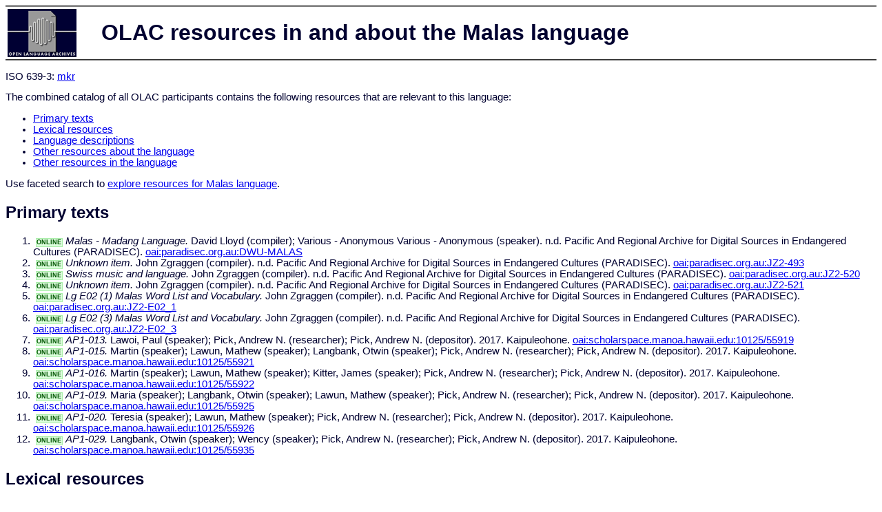

--- FILE ---
content_type: text/html
request_url: http://olac.ldc.upenn.edu/language/mkr
body_size: 1995
content:
<html>
<head>
<title>OLAC resources in and about the Malas language</title>
<meta http-equiv="Content-type" content="text/html;charset=UTF-8" />
<script type="text/javascript" src="/js/gatrack.js"></script>
<link rel="stylesheet" type="text/css" href="/olac.css">
<style>
.online_indicator {
  font-size: 7pt;
  font-weight: bold;
  color: #005500;
  background-color: #DDFFDD;
  border: solid 1pt #AAEEAA;
  margin: 3pt;
  padding: 0pt;
 }
</style>
</head>
<body>

<table class="doc_header">
    <tr>
        <td class="doc_header_logobox">
            <a href="/">
                <img alt="OLAC Logo" src="/images/olac100.gif"/>
            </a>
        </td>
        <td>OLAC resources in and about the Malas language</td>
    </tr>
</table>

<p>ISO 639-3:
<a href="http://www-01.sil.org/iso639-3/documentation.asp?id=mkr">
mkr</a>
</p>

<p>
The combined catalog of all OLAC participants contains the following resources that are relevant to this language:</p>
<ul>
<li><a href="#primary_text">Primary texts</a></li><li><a href="#lexical_resources">Lexical resources</a></li><li><a href="#language_descriptions">Language descriptions</a></li><li><a href="#other_resources1">Other resources about the language</a></li><li><a href="#other_resources2">Other resources in the language</a></li></ul>

<p>Use faceted search to <a href="http://search.language-archives.org/search.html?q=Malas">explore resources for Malas language</a>.</p><a name="primary_text"></a><h2>Primary texts</h2><ol><li><span class="online_indicator">ONLINE</span><i>Malas - Madang Language.</i> David Lloyd (compiler); Various - Anonymous Various - Anonymous (speaker). n.d. Pacific And Regional Archive for Digital Sources in Endangered Cultures (PARADISEC).
 <a href="/item/oai:paradisec.org.au:DWU-MALAS">oai:paradisec.org.au:DWU-MALAS</a></li><li><span class="online_indicator">ONLINE</span><i>Unknown item.</i> John Zgraggen (compiler). n.d. Pacific And Regional Archive for Digital Sources in Endangered Cultures (PARADISEC).
 <a href="/item/oai:paradisec.org.au:JZ2-493">oai:paradisec.org.au:JZ2-493</a></li><li><span class="online_indicator">ONLINE</span><i>Swiss music and language.</i> John Zgraggen (compiler). n.d. Pacific And Regional Archive for Digital Sources in Endangered Cultures (PARADISEC).
 <a href="/item/oai:paradisec.org.au:JZ2-520">oai:paradisec.org.au:JZ2-520</a></li><li><span class="online_indicator">ONLINE</span><i>Unknown item.</i> John Zgraggen (compiler). n.d. Pacific And Regional Archive for Digital Sources in Endangered Cultures (PARADISEC).
 <a href="/item/oai:paradisec.org.au:JZ2-521">oai:paradisec.org.au:JZ2-521</a></li><li><span class="online_indicator">ONLINE</span><i>Lg E02 (1) Malas Word List and Vocabulary.</i> John Zgraggen (compiler). n.d. Pacific And Regional Archive for Digital Sources in Endangered Cultures (PARADISEC).
 <a href="/item/oai:paradisec.org.au:JZ2-E02_1">oai:paradisec.org.au:JZ2-E02_1</a></li><li><span class="online_indicator">ONLINE</span><i>Lg E02 (3) Malas Word List and Vocabulary.</i> John Zgraggen (compiler). n.d. Pacific And Regional Archive for Digital Sources in Endangered Cultures (PARADISEC).
 <a href="/item/oai:paradisec.org.au:JZ2-E02_3">oai:paradisec.org.au:JZ2-E02_3</a></li><li><span class="online_indicator">ONLINE</span><i>AP1-013.</i> Lawoi, Paul (speaker); Pick, Andrew N. (researcher); Pick, Andrew N. (depositor). 2017. Kaipuleohone.
 <a href="/item/oai:scholarspace.manoa.hawaii.edu:10125/55919">oai:scholarspace.manoa.hawaii.edu:10125/55919</a></li><li><span class="online_indicator">ONLINE</span><i>AP1-015.</i> Martin (speaker); Lawun, Mathew (speaker); Langbank, Otwin (speaker); Pick, Andrew N. (researcher); Pick, Andrew N. (depositor). 2017. Kaipuleohone.
 <a href="/item/oai:scholarspace.manoa.hawaii.edu:10125/55921">oai:scholarspace.manoa.hawaii.edu:10125/55921</a></li><li><span class="online_indicator">ONLINE</span><i>AP1-016.</i> Martin (speaker); Lawun, Mathew (speaker); Kitter, James (speaker); Pick, Andrew N. (researcher); Pick, Andrew N. (depositor). 2017. Kaipuleohone.
 <a href="/item/oai:scholarspace.manoa.hawaii.edu:10125/55922">oai:scholarspace.manoa.hawaii.edu:10125/55922</a></li><li><span class="online_indicator">ONLINE</span><i>AP1-019.</i> Maria (speaker); Langbank, Otwin (speaker); Lawun, Mathew (speaker); Pick, Andrew N. (researcher); Pick, Andrew N. (depositor). 2017. Kaipuleohone.
 <a href="/item/oai:scholarspace.manoa.hawaii.edu:10125/55925">oai:scholarspace.manoa.hawaii.edu:10125/55925</a></li><li><span class="online_indicator">ONLINE</span><i>AP1-020.</i> Teresia (speaker); Lawun, Mathew (speaker); Pick, Andrew N. (researcher); Pick, Andrew N. (depositor). 2017. Kaipuleohone.
 <a href="/item/oai:scholarspace.manoa.hawaii.edu:10125/55926">oai:scholarspace.manoa.hawaii.edu:10125/55926</a></li><li><span class="online_indicator">ONLINE</span><i>AP1-029.</i> Langbank, Otwin (speaker); Wency (speaker); Pick, Andrew N. (researcher); Pick, Andrew N. (depositor). 2017. Kaipuleohone.
 <a href="/item/oai:scholarspace.manoa.hawaii.edu:10125/55935">oai:scholarspace.manoa.hawaii.edu:10125/55935</a></li></ol><a name="lexical_resources"></a><h2>Lexical resources</h2><ol><li><span class="online_indicator">ONLINE</span><i>Malas Swadesh List.</i> n.a. n.d. The Rosetta Project: A Long Now Foundation Library of Human Language.
 <a href="/item/oai:rosettaproject.org:rosettaproject_mkr_swadesh-1">oai:rosettaproject.org:rosettaproject_mkr_swadesh-1</a></li><li><span class="online_indicator">ONLINE</span><i>transnewguinea.org Resources for Manep.</i> Simon J. Greenhill (editor). 2025. transnewguinea.org (transnewguinea.org).
 <a href="/item/oai:transnewguinea.org:mkr.1699">oai:transnewguinea.org:mkr.1699</a></li><li><span class="online_indicator">ONLINE</span><i>transnewguinea.org Resources for Malas.</i> Simon J. Greenhill (editor). 2025. transnewguinea.org (transnewguinea.org).
 <a href="/item/oai:transnewguinea.org:mkr.715">oai:transnewguinea.org:mkr.715</a></li></ol><a name="language_descriptions"></a><h2>Language descriptions</h2><ol><li><span class="online_indicator">ONLINE</span><i>Glottolog 5.2 Resources for Manep.</i> n.a. 2025. Max Planck Institute for Evolutionary Anthropology.
 <a href="/item/oai:glottolog.org:mala1495">oai:glottolog.org:mala1495</a></li></ol><a name="other_resources1"></a><h2>Other resources about the language</h2><ol><li><span class="online_indicator">ONLINE</span><i>Malas: a language of Papua New Guinea.</i> n.a. 2018. SIL International.
 <a href="/item/oai:ethnologue.com:mkr">oai:ethnologue.com:mkr</a></li><li><span class="online_indicator">ONLINE</span><i>LINGUIST List Resources for Malas.</i> Damir Cavar, Director of Linguist List (editor); Malgorzata E. Cavar, Director of Linguist List (editor). 2017-09-27. The LINGUIST List (www.linguistlist.org).
 <a href="/item/oai:linguistlist.org:lang_mkr">oai:linguistlist.org:lang_mkr</a></li></ol><a name="other_resources2"></a><h2>Other resources in the language</h2><ol><li><span class="online_indicator">ONLINE</span><i>A comparative word list of the Northern Adelbert Range languages, Madang Province, Papua New Guinea.</i> Z'graggen, J. A. 1980. Pacific linguistics. Series D ; no. 31.
 <a href="/item/oai:pacific.library.manoa.hawaii.edu:1933212">oai:pacific.library.manoa.hawaii.edu:1933212</a></li></ol><p>Other search terms: dialect, vernacular, discourse, stories, conversation, dialogue, documentation, lexicon, dictionary, vocabulary, wordlist, phrase book, grammar, syntax, morphology, phonology, orthography</p>
<hr>
<div class="timestamp">
http://www.language-archives.org/language.php/mkr<br>
Up-to-date as of: Tue Nov 4 0:11:14 EST 2025</div>

</body>
</html>
